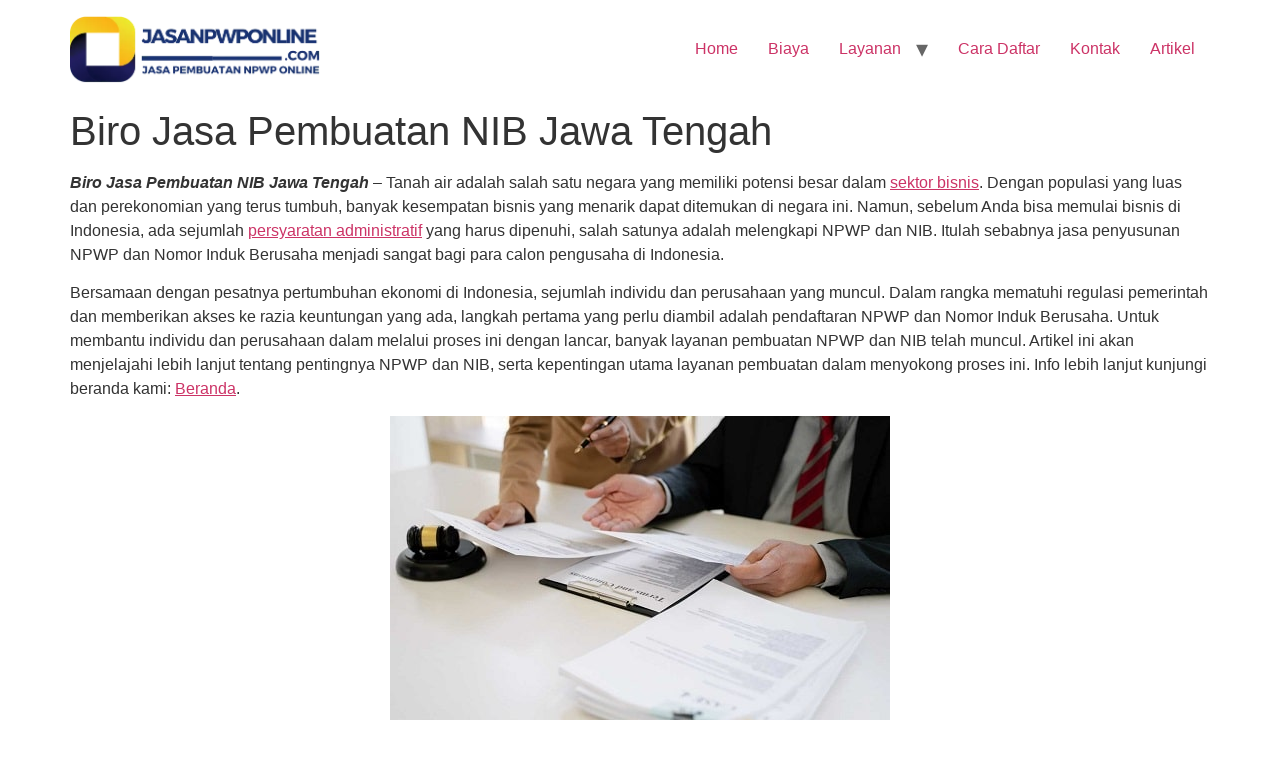

--- FILE ---
content_type: text/html; charset=UTF-8
request_url: https://jasanpwponline.com/biro-jasa-pembuatan-nib-jawa-tengah/
body_size: 15105
content:
<!doctype html><html lang="en-US"><head><script data-no-optimize="1">var litespeed_docref=sessionStorage.getItem("litespeed_docref");litespeed_docref&&(Object.defineProperty(document,"referrer",{get:function(){return litespeed_docref}}),sessionStorage.removeItem("litespeed_docref"));</script> <meta name="ahrefs-site-verification" content="29ad550012e956cb67925b484d51fc8494b95fa860c6d110fdd7d29964e6edb1"><meta charset="UTF-8"><meta name="viewport" content="width=device-width, initial-scale=1"><link rel="profile" href="https://gmpg.org/xfn/11"><meta name='robots' content='index, follow, max-image-preview:large, max-snippet:-1, max-video-preview:-1' /><title>Biro Jasa Pembuatan NIB Jawa Tengah</title><meta name="description" content="Biro Jasa Pembuatan NIB Jawa Tengah" /><link rel="canonical" href="https://jasanpwponline.com/biro-jasa-pembuatan-nib-jawa-tengah/" /><meta property="og:locale" content="en_US" /><meta property="og:type" content="article" /><meta property="og:title" content="Biro Jasa Pembuatan NIB Jawa Tengah" /><meta property="og:description" content="Biro Jasa Pembuatan NIB Jawa Tengah" /><meta property="og:url" content="https://jasanpwponline.com/biro-jasa-pembuatan-nib-jawa-tengah/" /><meta property="og:site_name" content="Jasa Buat NPWP" /><meta property="article:published_time" content="2023-02-09T13:20:37+00:00" /><meta property="og:image" content="https://jasanpwponline.com/wp-content/uploads/2023/09/2-min.jpg" /><meta name="author" content="Jasa NPWP Online" /><meta name="twitter:card" content="summary_large_image" /><meta name="twitter:title" content="Biro Jasa Pembuatan NIB Jawa Tengah" /><meta name="twitter:description" content="Biro Jasa Pembuatan NIB Jawa Tengah" /><meta name="twitter:label1" content="Written by" /><meta name="twitter:data1" content="Jasa NPWP Online" /><meta name="twitter:label2" content="Est. reading time" /><meta name="twitter:data2" content="4 minutes" /> <script type="application/ld+json" class="yoast-schema-graph">{"@context":"https://schema.org","@graph":[{"@type":"Article","@id":"https://jasanpwponline.com/biro-jasa-pembuatan-nib-jawa-tengah/#article","isPartOf":{"@id":"https://jasanpwponline.com/biro-jasa-pembuatan-nib-jawa-tengah/"},"author":{"name":"Jasa NPWP Online","@id":"https://jasanpwponline.com/#/schema/person/c8ba47c9eca28dda5702ac50bc70a3c5"},"headline":"Biro Jasa Pembuatan NIB Jawa Tengah","datePublished":"2023-02-09T13:20:37+00:00","mainEntityOfPage":{"@id":"https://jasanpwponline.com/biro-jasa-pembuatan-nib-jawa-tengah/"},"wordCount":804,"commentCount":0,"publisher":{"@id":"https://jasanpwponline.com/#organization"},"image":{"@id":"https://jasanpwponline.com/biro-jasa-pembuatan-nib-jawa-tengah/#primaryimage"},"thumbnailUrl":"https://jasanpwponline.com/wp-content/uploads/2023/09/2-min.jpg","keywords":["biro","jasa","nib","npwp"],"articleSection":["Artikel"],"inLanguage":"en-US","potentialAction":[{"@type":"CommentAction","name":"Comment","target":["https://jasanpwponline.com/biro-jasa-pembuatan-nib-jawa-tengah/#respond"]}]},{"@type":"WebPage","@id":"https://jasanpwponline.com/biro-jasa-pembuatan-nib-jawa-tengah/","url":"https://jasanpwponline.com/biro-jasa-pembuatan-nib-jawa-tengah/","name":"Biro Jasa Pembuatan NIB Jawa Tengah","isPartOf":{"@id":"https://jasanpwponline.com/#website"},"primaryImageOfPage":{"@id":"https://jasanpwponline.com/biro-jasa-pembuatan-nib-jawa-tengah/#primaryimage"},"image":{"@id":"https://jasanpwponline.com/biro-jasa-pembuatan-nib-jawa-tengah/#primaryimage"},"thumbnailUrl":"https://jasanpwponline.com/wp-content/uploads/2023/09/2-min.jpg","datePublished":"2023-02-09T13:20:37+00:00","description":"Biro Jasa Pembuatan NIB Jawa Tengah","breadcrumb":{"@id":"https://jasanpwponline.com/biro-jasa-pembuatan-nib-jawa-tengah/#breadcrumb"},"inLanguage":"en-US","potentialAction":[{"@type":"ReadAction","target":["https://jasanpwponline.com/biro-jasa-pembuatan-nib-jawa-tengah/"]}]},{"@type":"ImageObject","inLanguage":"en-US","@id":"https://jasanpwponline.com/biro-jasa-pembuatan-nib-jawa-tengah/#primaryimage","url":"https://jasanpwponline.com/wp-content/uploads/2023/09/2-min.jpg","contentUrl":"https://jasanpwponline.com/wp-content/uploads/2023/09/2-min.jpg","width":500,"height":333,"caption":"[pgp_title]"},{"@type":"BreadcrumbList","@id":"https://jasanpwponline.com/biro-jasa-pembuatan-nib-jawa-tengah/#breadcrumb","itemListElement":[{"@type":"ListItem","position":1,"name":"Home","item":"https://jasanpwponline.com/"},{"@type":"ListItem","position":2,"name":"Biro Jasa Pembuatan NIB Jawa Tengah"}]},{"@type":"WebSite","@id":"https://jasanpwponline.com/#website","url":"https://jasanpwponline.com/","name":"Jasa Buat NPWP","description":"Jasa NPWP Online Tercepat","publisher":{"@id":"https://jasanpwponline.com/#organization"},"potentialAction":[{"@type":"SearchAction","target":{"@type":"EntryPoint","urlTemplate":"https://jasanpwponline.com/?s={search_term_string}"},"query-input":{"@type":"PropertyValueSpecification","valueRequired":true,"valueName":"search_term_string"}}],"inLanguage":"en-US"},{"@type":"Organization","@id":"https://jasanpwponline.com/#organization","name":"Jasa Buat NPWP","url":"https://jasanpwponline.com/","logo":{"@type":"ImageObject","inLanguage":"en-US","@id":"https://jasanpwponline.com/#/schema/logo/image/","url":"https://jasanpwponline.com/wp-content/uploads/2023/05/Logo-Pajak-Online-min.webp","contentUrl":"https://jasanpwponline.com/wp-content/uploads/2023/05/Logo-Pajak-Online-min.webp","width":513,"height":137,"caption":"Jasa Buat NPWP"},"image":{"@id":"https://jasanpwponline.com/#/schema/logo/image/"}},{"@type":"Person","@id":"https://jasanpwponline.com/#/schema/person/c8ba47c9eca28dda5702ac50bc70a3c5","name":"Jasa NPWP Online","image":{"@type":"ImageObject","inLanguage":"en-US","@id":"https://jasanpwponline.com/#/schema/person/image/","url":"https://secure.gravatar.com/avatar/62b3667ad8a7581c5ccd6a4bb73c7c599d08ac2fc912274111758e4edd0ebf04?s=96&d=mm&r=g","contentUrl":"https://secure.gravatar.com/avatar/62b3667ad8a7581c5ccd6a4bb73c7c599d08ac2fc912274111758e4edd0ebf04?s=96&d=mm&r=g","caption":"Jasa NPWP Online"},"sameAs":["https://jasanpwponline.com"],"url":"https://jasanpwponline.com/author/super4dmin/"}]}</script> <link rel='dns-prefetch' href='//www.googletagmanager.com' /><link rel="alternate" type="application/rss+xml" title="Jasa Buat NPWP &raquo; Feed" href="https://jasanpwponline.com/feed/" /><link rel="alternate" type="application/rss+xml" title="Jasa Buat NPWP &raquo; Comments Feed" href="https://jasanpwponline.com/comments/feed/" /><link rel="alternate" type="application/rss+xml" title="Jasa Buat NPWP &raquo; Biro Jasa Pembuatan NIB Jawa Tengah Comments Feed" href="https://jasanpwponline.com/biro-jasa-pembuatan-nib-jawa-tengah/feed/" /><link data-optimized="2" rel="stylesheet" href="https://jasanpwponline.com/wp-content/litespeed/css/37dd0502c9fed7a10b947e973dd35586.css?ver=8c2a6" /> <script type="litespeed/javascript" data-src="https://www.googletagmanager.com/gtag/js?id=GT-M69FKSX2" id="google_gtagjs-js"></script> <script id="google_gtagjs-js-after" type="litespeed/javascript">window.dataLayer=window.dataLayer||[];function gtag(){dataLayer.push(arguments)}
gtag("set","linker",{"domains":["jasanpwponline.com"]});gtag("js",new Date());gtag("set","developer_id.dZTNiMT",!0);gtag("config","GT-M69FKSX2");window._googlesitekit=window._googlesitekit||{};window._googlesitekit.throttledEvents=[];window._googlesitekit.gtagEvent=(name,data)=>{var key=JSON.stringify({name,data});if(!!window._googlesitekit.throttledEvents[key]){return}window._googlesitekit.throttledEvents[key]=!0;setTimeout(()=>{delete window._googlesitekit.throttledEvents[key]},5);gtag("event",name,{...data,event_source:"site-kit"})}</script> <meta name="generator" content="Site Kit by Google 1.170.0" /> <script type="litespeed/javascript">(function(w,d,s,l,i){w[l]=w[l]||[];w[l].push({'gtm.start':new Date().getTime(),event:'gtm.js'});var f=d.getElementsByTagName(s)[0],j=d.createElement(s),dl=l!='dataLayer'?'&l='+l:'';j.async=!0;j.src='https://www.googletagmanager.com/gtm.js?id='+i+dl;f.parentNode.insertBefore(j,f)})(window,document,'script','dataLayer','GTM-W75QRLQG')</script> <meta name="google-site-verification" content="pJK0nIpOd41fpX9R2S-6-WEVzKiOYgUe2RVTH3zs0aw" /> <script type="litespeed/javascript" data-src="https://www.googletagmanager.com/gtag/js?id=G-K39G9SY02K"></script> <script type="litespeed/javascript">window.dataLayer=window.dataLayer||[];function gtag(){dataLayer.push(arguments)}
gtag('js',new Date());gtag('config','G-K39G9SY02K')</script> <meta name="generator" content="Elementor 3.34.1; features: additional_custom_breakpoints; settings: css_print_method-external, google_font-enabled, font_display-swap"><link rel="icon" href="https://jasanpwponline.com/wp-content/uploads/2024/07/cropped-WhatsApp-Image-2024-07-14-at-19.18.18-32x32.jpeg" sizes="32x32" /><link rel="icon" href="https://jasanpwponline.com/wp-content/uploads/2024/07/cropped-WhatsApp-Image-2024-07-14-at-19.18.18-192x192.jpeg" sizes="192x192" /><link rel="apple-touch-icon" href="https://jasanpwponline.com/wp-content/uploads/2024/07/cropped-WhatsApp-Image-2024-07-14-at-19.18.18-180x180.jpeg" /><meta name="msapplication-TileImage" content="https://jasanpwponline.com/wp-content/uploads/2024/07/cropped-WhatsApp-Image-2024-07-14-at-19.18.18-270x270.jpeg" /></head><body class="wp-singular post-template-default single single-post postid-2133 single-format-standard wp-custom-logo wp-theme-hello-elementor elementor-default elementor-kit-5"><a class="skip-link screen-reader-text" href="#content">Skip to content</a><header id="site-header" class="site-header dynamic-header menu-dropdown-tablet"><div class="header-inner"><div class="site-branding show-logo"><div class="site-logo show">
<a href="https://jasanpwponline.com/" class="custom-logo-link" rel="home"><img data-lazyloaded="1" src="[data-uri]" fetchpriority="high" width="513" height="137" data-src="https://jasanpwponline.com/wp-content/uploads/2023/05/Logo-Pajak-Online-min.webp" class="custom-logo" alt="Logo Pajak Online" decoding="async" data-srcset="https://jasanpwponline.com/wp-content/uploads/2023/05/Logo-Pajak-Online-min.webp 513w, https://jasanpwponline.com/wp-content/uploads/2023/05/Logo-Pajak-Online-min-300x80.webp 300w" data-sizes="(max-width: 513px) 100vw, 513px" /></a></div></div><nav class="site-navigation show" aria-label="Main menu"><ul id="menu-menu-utama-inti" class="menu"><li id="menu-item-2640" class="menu-item menu-item-type-post_type menu-item-object-page menu-item-home menu-item-2640"><a href="https://jasanpwponline.com/">Home</a></li><li id="menu-item-2651" class="menu-item menu-item-type-post_type menu-item-object-page menu-item-2651"><a href="https://jasanpwponline.com/biaya/">Biaya</a></li><li id="menu-item-2652" class="menu-item menu-item-type-custom menu-item-object-custom menu-item-has-children menu-item-2652"><a href="#">Layanan</a><ul class="sub-menu"><li id="menu-item-2655" class="menu-item menu-item-type-post_type menu-item-object-page menu-item-2655"><a href="https://jasanpwponline.com/jasa-pembuatan-npwp/">Jasa Pembuatan NPWP</a></li><li id="menu-item-2664" class="menu-item menu-item-type-post_type menu-item-object-page menu-item-2664"><a href="https://jasanpwponline.com/jasa-pembuatan-nib-nomor-induk-berusaha/">Jasa Pembuatan NIB</a></li></ul></li><li id="menu-item-2669" class="menu-item menu-item-type-post_type menu-item-object-page menu-item-2669"><a href="https://jasanpwponline.com/cara-daftar-npwp-nib/">Cara Daftar</a></li><li id="menu-item-2672" class="menu-item menu-item-type-post_type menu-item-object-page menu-item-2672"><a href="https://jasanpwponline.com/kontak-kami/">Kontak</a></li><li id="menu-item-2673" class="menu-item menu-item-type-taxonomy menu-item-object-category current-post-ancestor current-menu-parent current-post-parent menu-item-2673"><a href="https://jasanpwponline.com/category/artikel/">Artikel</a></li></ul></nav><div class="site-navigation-toggle-holder show">
<button type="button" class="site-navigation-toggle">
<span class="site-navigation-toggle-icon"></span>
<span class="screen-reader-text">Menu</span>
</button></div><nav class="site-navigation-dropdown show" aria-label="Mobile menu" aria-hidden="true" inert><ul id="menu-menu-utama-inti-1" class="menu"><li class="menu-item menu-item-type-post_type menu-item-object-page menu-item-home menu-item-2640"><a href="https://jasanpwponline.com/">Home</a></li><li class="menu-item menu-item-type-post_type menu-item-object-page menu-item-2651"><a href="https://jasanpwponline.com/biaya/">Biaya</a></li><li class="menu-item menu-item-type-custom menu-item-object-custom menu-item-has-children menu-item-2652"><a href="#">Layanan</a><ul class="sub-menu"><li class="menu-item menu-item-type-post_type menu-item-object-page menu-item-2655"><a href="https://jasanpwponline.com/jasa-pembuatan-npwp/">Jasa Pembuatan NPWP</a></li><li class="menu-item menu-item-type-post_type menu-item-object-page menu-item-2664"><a href="https://jasanpwponline.com/jasa-pembuatan-nib-nomor-induk-berusaha/">Jasa Pembuatan NIB</a></li></ul></li><li class="menu-item menu-item-type-post_type menu-item-object-page menu-item-2669"><a href="https://jasanpwponline.com/cara-daftar-npwp-nib/">Cara Daftar</a></li><li class="menu-item menu-item-type-post_type menu-item-object-page menu-item-2672"><a href="https://jasanpwponline.com/kontak-kami/">Kontak</a></li><li class="menu-item menu-item-type-taxonomy menu-item-object-category current-post-ancestor current-menu-parent current-post-parent menu-item-2673"><a href="https://jasanpwponline.com/category/artikel/">Artikel</a></li></ul></nav></div></header><main id="content" class="site-main post-2133 post type-post status-publish format-standard hentry category-artikel tag-biro tag-jasa tag-nib tag-npwp"><div class="page-header"><h1 class="entry-title">Biro Jasa Pembuatan NIB Jawa Tengah</h1></div><div class="page-content"><p><em><strong>Biro Jasa Pembuatan NIB Jawa Tengah</strong></em> &#8211; Tanah air adalah salah satu negara yang memiliki potensi besar dalam <a href="https://id.wikipedia.org/wiki/Sektor_bisnis" target="_blank" rel="noopener">sektor bisnis</a>. Dengan populasi yang luas dan perekonomian yang terus tumbuh, banyak kesempatan bisnis yang menarik dapat ditemukan di negara ini. Namun, sebelum Anda bisa memulai bisnis di Indonesia, ada sejumlah <a href="https://infiniti.id/mendirikan-pt" target="_blank" rel="noopener">persyaratan administratif</a> yang harus dipenuhi, salah satunya adalah melengkapi NPWP dan NIB. Itulah sebabnya jasa penyusunan NPWP dan Nomor Induk Berusaha menjadi sangat bagi para calon pengusaha di Indonesia.</p><p>Bersamaan dengan pesatnya pertumbuhan ekonomi di Indonesia, sejumlah individu dan perusahaan yang muncul. Dalam rangka mematuhi regulasi pemerintah dan memberikan akses ke razia keuntungan yang ada, langkah pertama yang perlu diambil adalah pendaftaran NPWP dan Nomor Induk Berusaha. Untuk membantu individu dan perusahaan dalam melalui proses ini dengan lancar, banyak layanan pembuatan NPWP dan NIB telah muncul. Artikel ini akan menjelajahi lebih lanjut tentang pentingnya NPWP dan NIB, serta kepentingan utama layanan pembuatan dalam menyokong proses ini. Info lebih lanjut kunjungi beranda kami: <a href="https://jasanpwponline.com/">Beranda</a>.</p><p style="text-align: center;"> <img data-lazyloaded="1" src="[data-uri]" decoding="async" class="aligncenter wp-image-207 size-full" data-src="https://jasanpwponline.com/wp-content/uploads/2023/09/2-min.jpg" alt="Biro Jasa Pembuatan NIB Jawa Tengah" width="500" height="333" data-srcset="https://jasanpwponline.com/wp-content/uploads/2023/09/2-min.jpg 500w, https://jasanpwponline.com/wp-content/uploads/2023/09/2-min-300x200.jpg 300w" data-sizes="(max-width: 500px) 100vw, 500px" /></p><h2>Biro Jasa Pembuatan NIB Jawa Tengah</h2><p>Pengurusan NPWP dan NIB bisa menjadi tugas yang rumit dan memakan waktu. Untuk mengatasi ini, banyak layanan profesional telah muncul yang menyediakan layanan pembuatan NPWP dan NIB. Ini adalah beberapa manfaat menggunakan jasa ini:</p><ul><li>Ahli dalam Aspek Hukum dan Regulasi: Jasa pembuatan NPWP dan NIB memiliki pengetahuan yang luas tentang peraturan perpajakan dan perundang-undangan usaha di negeri ini. Ini membantu Anda menghindari error yang bisa berdampak buruk pada bisnis Anda.</li><li>Penghematan Waktu: Menggunakan jasa ini dapat menyimpan waktu Anda. Mereka akan mengurus seluruh proses pendaftaran sehingga Anda dapat fokus pada menggenjot perusahaan Anda.</li><li>Keamanan Data: Jasa ahli sering memiliki standar keamanan yang tinggi, memastikan bahwa informasi Anda secure dan terlindungi selama langkah-langkah pendaftaran.</li></ul><h3>1. Jasa Pendaftaran NPWP</h3><p>NPWP adalah nomor identifikasi pajak yang diberikan kepada perorangan atau entitas yang mempunyai tanggung jawab untuk menunaikan <a href="https://pajak.go.id/id/pajak" target="_blank" rel="noopener">bea</a> di negeri ini. Pajak yang dapat dimaksud di sini meliputi bea penghasilan, pajak pertambahan nilai (PPN), bea bumi dan bangunan, serta beragam jenis bea lainnya. NPWP adalah salah satu dokumen penting yang wajib dipunyai oleh siapa saja yang berkeinginan untuk beroperasi bisnis atau memperoleh penghasilan di Indonesia.</p><h4>Manfaat NPWP:</h4><ol><li>Tanggung Jawab Pajak: NPWP adalah bukti bahwa individu atau perusahaan tersebut sudah terdaftar sebagai wajib pajak di Indonesia dan memiliki kewajiban untuk menunaikan pajak sesuai dengan peraturan yang berlaku.</li><li>Kemudahan Transaksi: Memiliki NPWP simplifikasi proses transaksi bisnis dengan entitas lain di Indonesia, seperti partner bisnis, supplier, atau customer. Beberapa perusahaan mungkin menyaratkan NPWP sebagai syarat untuk bekerja sama.</li><li>Kepesatan Layanan Publik: NPWP juga diperlukan untuk menyantap sejumlah layanan publik, seperti proses permohonan izin usaha, memperoleh subsidi pemerintah, atau mengikuti tender proyek pemerintah.</li></ol><p>Layanan pembuatan NPWP umumnya ditawarkan oleh kantor pajak setempat atau oleh agen perpajakan yang kompeten. Langkah-langkahnya termasuk pengumpulan dokumen-dokumen, mengisi formulir aplikasi, dan konsultasi ke kantor pajak yang berdekatan.</p><h3>2. Layanan Pendaftaran NIB</h3><p>NIB merupakan kode yang disediakan kepada tiap perusahaan yang ingin melakukan kegiatan usaha di negeri ini. NIB menggantikan berbagai izin usaha yang berbeda-beda yang sebelumnya diperlukan, sehingga menyederhanakan proses perizinan dan pengawasan usaha. Pemberian NIB adalah komponen dari upaya pemerintahan Indonesia untuk meningkatkan iklim investasi dan mengfacilitasi berbisnis di tanah air ini.</p><h4>Manfaat NIB:</h4><ol><li>Praktis dan Cepat: NIB menghapuskan sejumlah izin yang awalnya wajib, seperti izin usaha, SIUP (Surat Izin Usaha Perdagangan), dan TDP (Tanda Daftar Perusahaan). Hal ini mengurangi birokrasi dan mempercepatkan proses pendirian usaha.</li><li>Investor Asing: NIB juga memainkan peran penting dalam mendukung investasi asing di Indonesia. Pemegang NIB bisa menikmati berbagai insentif dan kemudahan dalam mengoperasikan usaha di negara ini.</li><li>Legalitas yang Jelas: Dengan NIB, pemegang usaha memiliki legalitas yang pasti yang lebih baik karena peraturan dan persyaratan yang terinci tercantum dalam NIB.</li></ol><p>Pendaftaran NIB melibatkan pendaftaran usaha di portal Online Single Submission (OSS) yang diurus oleh Badan Koordinasi Penanaman Modal (BKPM) atau instansi terkait. Langkah-langkahnya biasanya mensyaratkan mengisi formulir aplikasi dan pengunggahan dokumen-dokumen yang wajib.</p><h2>Hubungi Kami Untuk Biro Jasa Pembuatan NIB Jawa Tengah</h2><p>Jikalau Anda membutuhkan bantuan dalam proses pembuatan NPWP dan NIB yang mulus dan ahli di Indonesia, tim kami siap membantu. Kami memiliki pengalaman kerja dan pengetahuan yang luas dalam bidang perpajakan dan perizinan usaha di Indonesia, dan kami sanggup menuntun Anda melalui semua langkah yang wajib.</p><p>Kami telah menolong banyak perorangan dan perusahaan dalam memperoleh NPWP dan NIB dengan sukses, sehingga kami memiliki pengalaman yang diperlukan untuk mengatasi berbagai situasi. Jasanpwponline.com juga betul mengerti peraturan perpajakan dan izin usaha yang bergantung di negeri ini, dan kami akan menjamin bahwa Anda mematuhi semua persyaratan yang wajib.</p><p>Jangan mengizinkan prosedur administrasi yang berbelit-belit mengganjal awal Anda dalam Biro Jasa Pembuatan NIB Jawa Tengah dan melakukan bisnis di negeri ini. Kontak kami saat ini untuk berbicara tentang persyaratan Anda dan memulai langkah pertama dalam proses pembuatan NPWP dan NIB Anda. Kami siap menolong Anda mengikuti petualangan bisnis yang sukses di Indonesia.</p><p><em><strong>Telpon kami via whatsapp: <a href="https://wa.me/6285762173750" target="_blank" rel="noopener">+62 857-6217-3750</a>.</strong></em></p><div class="post-tags">
<span class="tag-links">Tagged <a href="https://jasanpwponline.com/tag/biro/" rel="tag">biro</a>, <a href="https://jasanpwponline.com/tag/jasa/" rel="tag">jasa</a>, <a href="https://jasanpwponline.com/tag/nib/" rel="tag">nib</a>, <a href="https://jasanpwponline.com/tag/npwp/" rel="tag">npwp</a></span></div></div><section id="comments" class="comments-area"><div id="respond" class="comment-respond"><h2 id="reply-title" class="comment-reply-title">Leave a Reply <small><a rel="nofollow" id="cancel-comment-reply-link" href="/biro-jasa-pembuatan-nib-jawa-tengah/#respond" style="display:none;">Cancel reply</a></small></h2><form action="https://jasanpwponline.com/wp-comments-post.php" method="post" id="commentform" class="comment-form"><p class="comment-notes"><span id="email-notes">Your email address will not be published.</span> <span class="required-field-message">Required fields are marked <span class="required">*</span></span></p><p class="comment-form-comment"><label for="comment">Comment <span class="required">*</span></label><textarea id="comment" name="comment" cols="45" rows="8" maxlength="65525" required></textarea></p><p class="comment-form-author"><label for="author">Name <span class="required">*</span></label> <input id="author" name="author" type="text" value="" size="30" maxlength="245" autocomplete="name" required /></p><p class="comment-form-email"><label for="email">Email <span class="required">*</span></label> <input id="email" name="email" type="email" value="" size="30" maxlength="100" aria-describedby="email-notes" autocomplete="email" required /></p><p class="comment-form-url"><label for="url">Website</label> <input id="url" name="url" type="url" value="" size="30" maxlength="200" autocomplete="url" /></p><p class="comment-form-cookies-consent"><input id="wp-comment-cookies-consent" name="wp-comment-cookies-consent" type="checkbox" value="yes" /> <label for="wp-comment-cookies-consent">Save my name, email, and website in this browser for the next time I comment.</label></p><p class="form-submit"><input name="submit" type="submit" id="submit" class="submit" value="Post Comment" /> <input type='hidden' name='comment_post_ID' value='2133' id='comment_post_ID' />
<input type='hidden' name='comment_parent' id='comment_parent' value='0' /></p><p style="display: none;"><input type="hidden" id="akismet_comment_nonce" name="akismet_comment_nonce" value="5b71a35aab" /></p><p style="display: none !important;" class="akismet-fields-container" data-prefix="ak_"><label>&#916;<textarea name="ak_hp_textarea" cols="45" rows="8" maxlength="100"></textarea></label><input type="hidden" id="ak_js_1" name="ak_js" value="31"/></p></form></div></section></main><footer id="site-footer" class="site-footer dynamic-footer footer-has-copyright"><div class="footer-inner"><div class="site-branding show-logo"><div class="site-logo hide">
<a href="https://jasanpwponline.com/" class="custom-logo-link" rel="home"><img data-lazyloaded="1" src="[data-uri]" width="513" height="137" data-src="https://jasanpwponline.com/wp-content/uploads/2023/05/Logo-Pajak-Online-min.webp" class="custom-logo" alt="Logo Pajak Online" decoding="async" data-srcset="https://jasanpwponline.com/wp-content/uploads/2023/05/Logo-Pajak-Online-min.webp 513w, https://jasanpwponline.com/wp-content/uploads/2023/05/Logo-Pajak-Online-min-300x80.webp 300w" data-sizes="(max-width: 513px) 100vw, 513px" /></a></div><p class="site-description show">
Jasa NPWP Online Tercepat</p></div><div class="copyright show"><p>Jasanpwponline.com - All rights reserved</p></div></div></footer> <script type="speculationrules">{"prefetch":[{"source":"document","where":{"and":[{"href_matches":"/*"},{"not":{"href_matches":["/wp-*.php","/wp-admin/*","/wp-content/uploads/*","/wp-content/*","/wp-content/plugins/*","/wp-content/themes/hello-elementor/*","/*\\?(.+)"]}},{"not":{"selector_matches":"a[rel~=\"nofollow\"]"}},{"not":{"selector_matches":".no-prefetch, .no-prefetch a"}}]},"eagerness":"conservative"}]}</script> <script id="wp-emoji-settings" type="application/json">{"baseUrl":"https://s.w.org/images/core/emoji/17.0.2/72x72/","ext":".png","svgUrl":"https://s.w.org/images/core/emoji/17.0.2/svg/","svgExt":".svg","source":{"concatemoji":"https://jasanpwponline.com/wp-includes/js/wp-emoji-release.min.js?ver=6.9"}}</script> <script type="module">/*! This file is auto-generated */
const a=JSON.parse(document.getElementById("wp-emoji-settings").textContent),o=(window._wpemojiSettings=a,"wpEmojiSettingsSupports"),s=["flag","emoji"];function i(e){try{var t={supportTests:e,timestamp:(new Date).valueOf()};sessionStorage.setItem(o,JSON.stringify(t))}catch(e){}}function c(e,t,n){e.clearRect(0,0,e.canvas.width,e.canvas.height),e.fillText(t,0,0);t=new Uint32Array(e.getImageData(0,0,e.canvas.width,e.canvas.height).data);e.clearRect(0,0,e.canvas.width,e.canvas.height),e.fillText(n,0,0);const a=new Uint32Array(e.getImageData(0,0,e.canvas.width,e.canvas.height).data);return t.every((e,t)=>e===a[t])}function p(e,t){e.clearRect(0,0,e.canvas.width,e.canvas.height),e.fillText(t,0,0);var n=e.getImageData(16,16,1,1);for(let e=0;e<n.data.length;e++)if(0!==n.data[e])return!1;return!0}function u(e,t,n,a){switch(t){case"flag":return n(e,"\ud83c\udff3\ufe0f\u200d\u26a7\ufe0f","\ud83c\udff3\ufe0f\u200b\u26a7\ufe0f")?!1:!n(e,"\ud83c\udde8\ud83c\uddf6","\ud83c\udde8\u200b\ud83c\uddf6")&&!n(e,"\ud83c\udff4\udb40\udc67\udb40\udc62\udb40\udc65\udb40\udc6e\udb40\udc67\udb40\udc7f","\ud83c\udff4\u200b\udb40\udc67\u200b\udb40\udc62\u200b\udb40\udc65\u200b\udb40\udc6e\u200b\udb40\udc67\u200b\udb40\udc7f");case"emoji":return!a(e,"\ud83e\u1fac8")}return!1}function f(e,t,n,a){let r;const o=(r="undefined"!=typeof WorkerGlobalScope&&self instanceof WorkerGlobalScope?new OffscreenCanvas(300,150):document.createElement("canvas")).getContext("2d",{willReadFrequently:!0}),s=(o.textBaseline="top",o.font="600 32px Arial",{});return e.forEach(e=>{s[e]=t(o,e,n,a)}),s}function r(e){var t=document.createElement("script");t.src=e,t.defer=!0,document.head.appendChild(t)}a.supports={everything:!0,everythingExceptFlag:!0},new Promise(t=>{let n=function(){try{var e=JSON.parse(sessionStorage.getItem(o));if("object"==typeof e&&"number"==typeof e.timestamp&&(new Date).valueOf()<e.timestamp+604800&&"object"==typeof e.supportTests)return e.supportTests}catch(e){}return null}();if(!n){if("undefined"!=typeof Worker&&"undefined"!=typeof OffscreenCanvas&&"undefined"!=typeof URL&&URL.createObjectURL&&"undefined"!=typeof Blob)try{var e="postMessage("+f.toString()+"("+[JSON.stringify(s),u.toString(),c.toString(),p.toString()].join(",")+"));",a=new Blob([e],{type:"text/javascript"});const r=new Worker(URL.createObjectURL(a),{name:"wpTestEmojiSupports"});return void(r.onmessage=e=>{i(n=e.data),r.terminate(),t(n)})}catch(e){}i(n=f(s,u,c,p))}t(n)}).then(e=>{for(const n in e)a.supports[n]=e[n],a.supports.everything=a.supports.everything&&a.supports[n],"flag"!==n&&(a.supports.everythingExceptFlag=a.supports.everythingExceptFlag&&a.supports[n]);var t;a.supports.everythingExceptFlag=a.supports.everythingExceptFlag&&!a.supports.flag,a.supports.everything||((t=a.source||{}).concatemoji?r(t.concatemoji):t.wpemoji&&t.twemoji&&(r(t.twemoji),r(t.wpemoji)))});
//# sourceURL=https://jasanpwponline.com/wp-includes/js/wp-emoji-loader.min.js</script> <script data-no-optimize="1">window.lazyLoadOptions=Object.assign({},{threshold:300},window.lazyLoadOptions||{});!function(t,e){"object"==typeof exports&&"undefined"!=typeof module?module.exports=e():"function"==typeof define&&define.amd?define(e):(t="undefined"!=typeof globalThis?globalThis:t||self).LazyLoad=e()}(this,function(){"use strict";function e(){return(e=Object.assign||function(t){for(var e=1;e<arguments.length;e++){var n,a=arguments[e];for(n in a)Object.prototype.hasOwnProperty.call(a,n)&&(t[n]=a[n])}return t}).apply(this,arguments)}function o(t){return e({},at,t)}function l(t,e){return t.getAttribute(gt+e)}function c(t){return l(t,vt)}function s(t,e){return function(t,e,n){e=gt+e;null!==n?t.setAttribute(e,n):t.removeAttribute(e)}(t,vt,e)}function i(t){return s(t,null),0}function r(t){return null===c(t)}function u(t){return c(t)===_t}function d(t,e,n,a){t&&(void 0===a?void 0===n?t(e):t(e,n):t(e,n,a))}function f(t,e){et?t.classList.add(e):t.className+=(t.className?" ":"")+e}function _(t,e){et?t.classList.remove(e):t.className=t.className.replace(new RegExp("(^|\\s+)"+e+"(\\s+|$)")," ").replace(/^\s+/,"").replace(/\s+$/,"")}function g(t){return t.llTempImage}function v(t,e){!e||(e=e._observer)&&e.unobserve(t)}function b(t,e){t&&(t.loadingCount+=e)}function p(t,e){t&&(t.toLoadCount=e)}function n(t){for(var e,n=[],a=0;e=t.children[a];a+=1)"SOURCE"===e.tagName&&n.push(e);return n}function h(t,e){(t=t.parentNode)&&"PICTURE"===t.tagName&&n(t).forEach(e)}function a(t,e){n(t).forEach(e)}function m(t){return!!t[lt]}function E(t){return t[lt]}function I(t){return delete t[lt]}function y(e,t){var n;m(e)||(n={},t.forEach(function(t){n[t]=e.getAttribute(t)}),e[lt]=n)}function L(a,t){var o;m(a)&&(o=E(a),t.forEach(function(t){var e,n;e=a,(t=o[n=t])?e.setAttribute(n,t):e.removeAttribute(n)}))}function k(t,e,n){f(t,e.class_loading),s(t,st),n&&(b(n,1),d(e.callback_loading,t,n))}function A(t,e,n){n&&t.setAttribute(e,n)}function O(t,e){A(t,rt,l(t,e.data_sizes)),A(t,it,l(t,e.data_srcset)),A(t,ot,l(t,e.data_src))}function w(t,e,n){var a=l(t,e.data_bg_multi),o=l(t,e.data_bg_multi_hidpi);(a=nt&&o?o:a)&&(t.style.backgroundImage=a,n=n,f(t=t,(e=e).class_applied),s(t,dt),n&&(e.unobserve_completed&&v(t,e),d(e.callback_applied,t,n)))}function x(t,e){!e||0<e.loadingCount||0<e.toLoadCount||d(t.callback_finish,e)}function M(t,e,n){t.addEventListener(e,n),t.llEvLisnrs[e]=n}function N(t){return!!t.llEvLisnrs}function z(t){if(N(t)){var e,n,a=t.llEvLisnrs;for(e in a){var o=a[e];n=e,o=o,t.removeEventListener(n,o)}delete t.llEvLisnrs}}function C(t,e,n){var a;delete t.llTempImage,b(n,-1),(a=n)&&--a.toLoadCount,_(t,e.class_loading),e.unobserve_completed&&v(t,n)}function R(i,r,c){var l=g(i)||i;N(l)||function(t,e,n){N(t)||(t.llEvLisnrs={});var a="VIDEO"===t.tagName?"loadeddata":"load";M(t,a,e),M(t,"error",n)}(l,function(t){var e,n,a,o;n=r,a=c,o=u(e=i),C(e,n,a),f(e,n.class_loaded),s(e,ut),d(n.callback_loaded,e,a),o||x(n,a),z(l)},function(t){var e,n,a,o;n=r,a=c,o=u(e=i),C(e,n,a),f(e,n.class_error),s(e,ft),d(n.callback_error,e,a),o||x(n,a),z(l)})}function T(t,e,n){var a,o,i,r,c;t.llTempImage=document.createElement("IMG"),R(t,e,n),m(c=t)||(c[lt]={backgroundImage:c.style.backgroundImage}),i=n,r=l(a=t,(o=e).data_bg),c=l(a,o.data_bg_hidpi),(r=nt&&c?c:r)&&(a.style.backgroundImage='url("'.concat(r,'")'),g(a).setAttribute(ot,r),k(a,o,i)),w(t,e,n)}function G(t,e,n){var a;R(t,e,n),a=e,e=n,(t=Et[(n=t).tagName])&&(t(n,a),k(n,a,e))}function D(t,e,n){var a;a=t,(-1<It.indexOf(a.tagName)?G:T)(t,e,n)}function S(t,e,n){var a;t.setAttribute("loading","lazy"),R(t,e,n),a=e,(e=Et[(n=t).tagName])&&e(n,a),s(t,_t)}function V(t){t.removeAttribute(ot),t.removeAttribute(it),t.removeAttribute(rt)}function j(t){h(t,function(t){L(t,mt)}),L(t,mt)}function F(t){var e;(e=yt[t.tagName])?e(t):m(e=t)&&(t=E(e),e.style.backgroundImage=t.backgroundImage)}function P(t,e){var n;F(t),n=e,r(e=t)||u(e)||(_(e,n.class_entered),_(e,n.class_exited),_(e,n.class_applied),_(e,n.class_loading),_(e,n.class_loaded),_(e,n.class_error)),i(t),I(t)}function U(t,e,n,a){var o;n.cancel_on_exit&&(c(t)!==st||"IMG"===t.tagName&&(z(t),h(o=t,function(t){V(t)}),V(o),j(t),_(t,n.class_loading),b(a,-1),i(t),d(n.callback_cancel,t,e,a)))}function $(t,e,n,a){var o,i,r=(i=t,0<=bt.indexOf(c(i)));s(t,"entered"),f(t,n.class_entered),_(t,n.class_exited),o=t,i=a,n.unobserve_entered&&v(o,i),d(n.callback_enter,t,e,a),r||D(t,n,a)}function q(t){return t.use_native&&"loading"in HTMLImageElement.prototype}function H(t,o,i){t.forEach(function(t){return(a=t).isIntersecting||0<a.intersectionRatio?$(t.target,t,o,i):(e=t.target,n=t,a=o,t=i,void(r(e)||(f(e,a.class_exited),U(e,n,a,t),d(a.callback_exit,e,n,t))));var e,n,a})}function B(e,n){var t;tt&&!q(e)&&(n._observer=new IntersectionObserver(function(t){H(t,e,n)},{root:(t=e).container===document?null:t.container,rootMargin:t.thresholds||t.threshold+"px"}))}function J(t){return Array.prototype.slice.call(t)}function K(t){return t.container.querySelectorAll(t.elements_selector)}function Q(t){return c(t)===ft}function W(t,e){return e=t||K(e),J(e).filter(r)}function X(e,t){var n;(n=K(e),J(n).filter(Q)).forEach(function(t){_(t,e.class_error),i(t)}),t.update()}function t(t,e){var n,a,t=o(t);this._settings=t,this.loadingCount=0,B(t,this),n=t,a=this,Y&&window.addEventListener("online",function(){X(n,a)}),this.update(e)}var Y="undefined"!=typeof window,Z=Y&&!("onscroll"in window)||"undefined"!=typeof navigator&&/(gle|ing|ro)bot|crawl|spider/i.test(navigator.userAgent),tt=Y&&"IntersectionObserver"in window,et=Y&&"classList"in document.createElement("p"),nt=Y&&1<window.devicePixelRatio,at={elements_selector:".lazy",container:Z||Y?document:null,threshold:300,thresholds:null,data_src:"src",data_srcset:"srcset",data_sizes:"sizes",data_bg:"bg",data_bg_hidpi:"bg-hidpi",data_bg_multi:"bg-multi",data_bg_multi_hidpi:"bg-multi-hidpi",data_poster:"poster",class_applied:"applied",class_loading:"litespeed-loading",class_loaded:"litespeed-loaded",class_error:"error",class_entered:"entered",class_exited:"exited",unobserve_completed:!0,unobserve_entered:!1,cancel_on_exit:!0,callback_enter:null,callback_exit:null,callback_applied:null,callback_loading:null,callback_loaded:null,callback_error:null,callback_finish:null,callback_cancel:null,use_native:!1},ot="src",it="srcset",rt="sizes",ct="poster",lt="llOriginalAttrs",st="loading",ut="loaded",dt="applied",ft="error",_t="native",gt="data-",vt="ll-status",bt=[st,ut,dt,ft],pt=[ot],ht=[ot,ct],mt=[ot,it,rt],Et={IMG:function(t,e){h(t,function(t){y(t,mt),O(t,e)}),y(t,mt),O(t,e)},IFRAME:function(t,e){y(t,pt),A(t,ot,l(t,e.data_src))},VIDEO:function(t,e){a(t,function(t){y(t,pt),A(t,ot,l(t,e.data_src))}),y(t,ht),A(t,ct,l(t,e.data_poster)),A(t,ot,l(t,e.data_src)),t.load()}},It=["IMG","IFRAME","VIDEO"],yt={IMG:j,IFRAME:function(t){L(t,pt)},VIDEO:function(t){a(t,function(t){L(t,pt)}),L(t,ht),t.load()}},Lt=["IMG","IFRAME","VIDEO"];return t.prototype={update:function(t){var e,n,a,o=this._settings,i=W(t,o);{if(p(this,i.length),!Z&&tt)return q(o)?(e=o,n=this,i.forEach(function(t){-1!==Lt.indexOf(t.tagName)&&S(t,e,n)}),void p(n,0)):(t=this._observer,o=i,t.disconnect(),a=t,void o.forEach(function(t){a.observe(t)}));this.loadAll(i)}},destroy:function(){this._observer&&this._observer.disconnect(),K(this._settings).forEach(function(t){I(t)}),delete this._observer,delete this._settings,delete this.loadingCount,delete this.toLoadCount},loadAll:function(t){var e=this,n=this._settings;W(t,n).forEach(function(t){v(t,e),D(t,n,e)})},restoreAll:function(){var e=this._settings;K(e).forEach(function(t){P(t,e)})}},t.load=function(t,e){e=o(e);D(t,e)},t.resetStatus=function(t){i(t)},t}),function(t,e){"use strict";function n(){e.body.classList.add("litespeed_lazyloaded")}function a(){console.log("[LiteSpeed] Start Lazy Load"),o=new LazyLoad(Object.assign({},t.lazyLoadOptions||{},{elements_selector:"[data-lazyloaded]",callback_finish:n})),i=function(){o.update()},t.MutationObserver&&new MutationObserver(i).observe(e.documentElement,{childList:!0,subtree:!0,attributes:!0})}var o,i;t.addEventListener?t.addEventListener("load",a,!1):t.attachEvent("onload",a)}(window,document);</script><script data-no-optimize="1">window.litespeed_ui_events=window.litespeed_ui_events||["mouseover","click","keydown","wheel","touchmove","touchstart"];var urlCreator=window.URL||window.webkitURL;function litespeed_load_delayed_js_force(){console.log("[LiteSpeed] Start Load JS Delayed"),litespeed_ui_events.forEach(e=>{window.removeEventListener(e,litespeed_load_delayed_js_force,{passive:!0})}),document.querySelectorAll("iframe[data-litespeed-src]").forEach(e=>{e.setAttribute("src",e.getAttribute("data-litespeed-src"))}),"loading"==document.readyState?window.addEventListener("DOMContentLoaded",litespeed_load_delayed_js):litespeed_load_delayed_js()}litespeed_ui_events.forEach(e=>{window.addEventListener(e,litespeed_load_delayed_js_force,{passive:!0})});async function litespeed_load_delayed_js(){let t=[];for(var d in document.querySelectorAll('script[type="litespeed/javascript"]').forEach(e=>{t.push(e)}),t)await new Promise(e=>litespeed_load_one(t[d],e));document.dispatchEvent(new Event("DOMContentLiteSpeedLoaded")),window.dispatchEvent(new Event("DOMContentLiteSpeedLoaded"))}function litespeed_load_one(t,e){console.log("[LiteSpeed] Load ",t);var d=document.createElement("script");d.addEventListener("load",e),d.addEventListener("error",e),t.getAttributeNames().forEach(e=>{"type"!=e&&d.setAttribute("data-src"==e?"src":e,t.getAttribute(e))});let a=!(d.type="text/javascript");!d.src&&t.textContent&&(d.src=litespeed_inline2src(t.textContent),a=!0),t.after(d),t.remove(),a&&e()}function litespeed_inline2src(t){try{var d=urlCreator.createObjectURL(new Blob([t.replace(/^(?:<!--)?(.*?)(?:-->)?$/gm,"$1")],{type:"text/javascript"}))}catch(e){d="data:text/javascript;base64,"+btoa(t.replace(/^(?:<!--)?(.*?)(?:-->)?$/gm,"$1"))}return d}</script><script data-no-optimize="1">var litespeed_vary=document.cookie.replace(/(?:(?:^|.*;\s*)_lscache_vary\s*\=\s*([^;]*).*$)|^.*$/,"");litespeed_vary||fetch("/wp-content/plugins/litespeed-cache/guest.vary.php",{method:"POST",cache:"no-cache",redirect:"follow"}).then(e=>e.json()).then(e=>{console.log(e),e.hasOwnProperty("reload")&&"yes"==e.reload&&(sessionStorage.setItem("litespeed_docref",document.referrer),window.location.reload(!0))});</script><script data-optimized="1" type="litespeed/javascript" data-src="https://jasanpwponline.com/wp-content/litespeed/js/dd411e0d9713dde0843ea85722c54a2c.js?ver=8c2a6"></script></body></html>
<!-- Page optimized by LiteSpeed Cache @2026-01-18 20:23:13 -->

<!-- Page cached by LiteSpeed Cache 7.7 on 2026-01-18 20:23:13 -->
<!-- Guest Mode -->
<!-- QUIC.cloud UCSS in queue -->